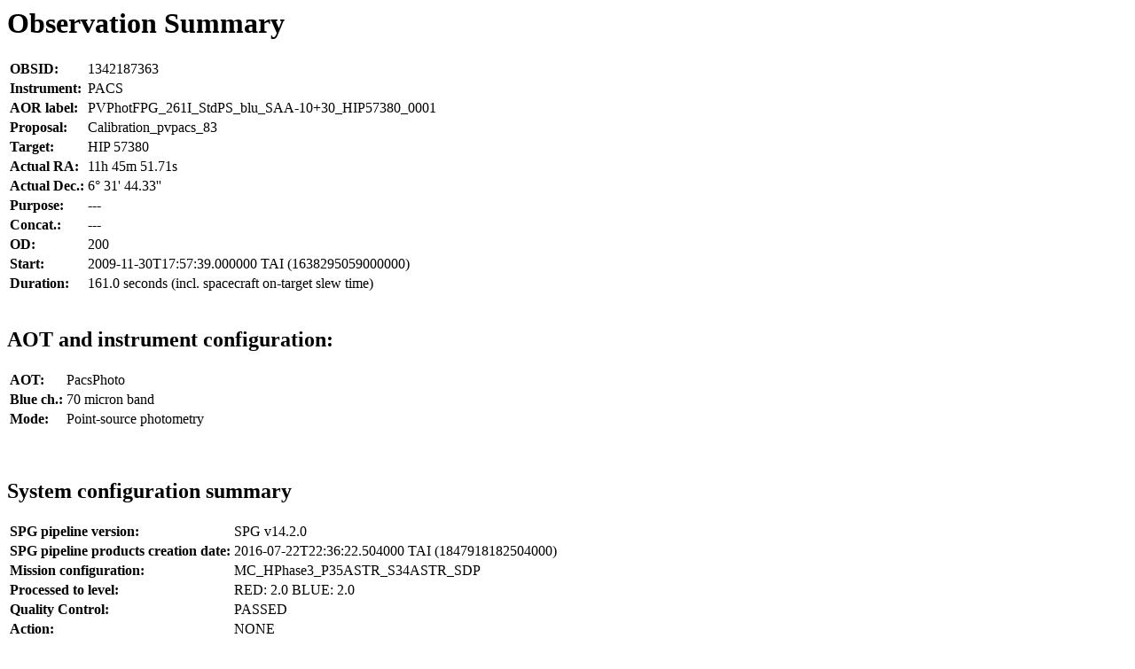

--- FILE ---
content_type: text/html; charset=UTF-8
request_url: http://archives.esac.esa.int/hsa/legacy/ADP/PACS/ObsSummary/summaries/ObsSummary_1342187363.html
body_size: 694
content:
<html><h1>Observation Summary</h1>
<table>
<tr><td><b>OBSID:</b></td><td>1342187363</td></tr>
<tr><td><b>Instrument:</b></td><td>PACS</td></tr>
<tr><td><b>AOR label:</b></td><td>PVPhotFPG_261I_StdPS_blu_SAA-10+30_HIP57380_0001</td></tr>
<tr><td><b>Proposal:</b></td><td>Calibration_pvpacs_83</td></tr>
<tr><td><b>Target:</b></td><td>HIP 57380</td></tr>
<tr><td><b>Actual RA:</b></td><td>11h 45m 51.71s</td></tr>
<tr><td><b>Actual Dec.:</b></td><td>6° 31' 44.33''</td></tr>
<tr><td><b>Purpose:</b></td><td>---</td></tr>
<tr><td><b>Concat.:</b></td><td>---</td></tr>
<tr><td><b>OD:</b></td><td>200</td></tr>
<tr><td><b>Start:</b></td><td>2009-11-30T17:57:39.000000 TAI (1638295059000000)</td></tr>
<tr><td><b>Duration:</b></td><td>161.0 seconds (incl. spacecraft on-target slew time)</td></tr>
</table><br>

<h2>AOT and instrument configuration:</h2>
<table>
<tr><td><b>AOT:</b></td><td>PacsPhoto</td></tr>
<tr><td><b>Blue ch.:</b></td><td>70 micron band</td></tr>
<tr><td><b>Mode:</b></td><td>Point-source photometry</td></tr>
</table><br>
<br>
<h2>System configuration summary</h2>
<table>
<tr><td><b>SPG pipeline version:</b></td><td>SPG v14.2.0</td></tr>
<tr><td><b>SPG pipeline products creation date:</b></td><td>2016-07-22T22:36:22.504000 TAI (1847918182504000)</td></tr>
<tr><td><b>Mission configuration:</b></td><td>MC_HPhase3_P35ASTR_S34ASTR_SDP</td></tr>
<tr><td><b>Processed to level:</b></td><td>RED: 2.0 BLUE: 2.0 </td></tr>
<tr><td><b>Quality Control:</b></td><td>PASSED</td></tr>
<tr><td><b>Action:</b></td><td>NONE</td></tr>
</table><br>
<h2>Quality comments</h2>
<pre>
Chop-Nod observing mode
Calibration observation
Observation processed up to Level2 products

</pre>
</html>
